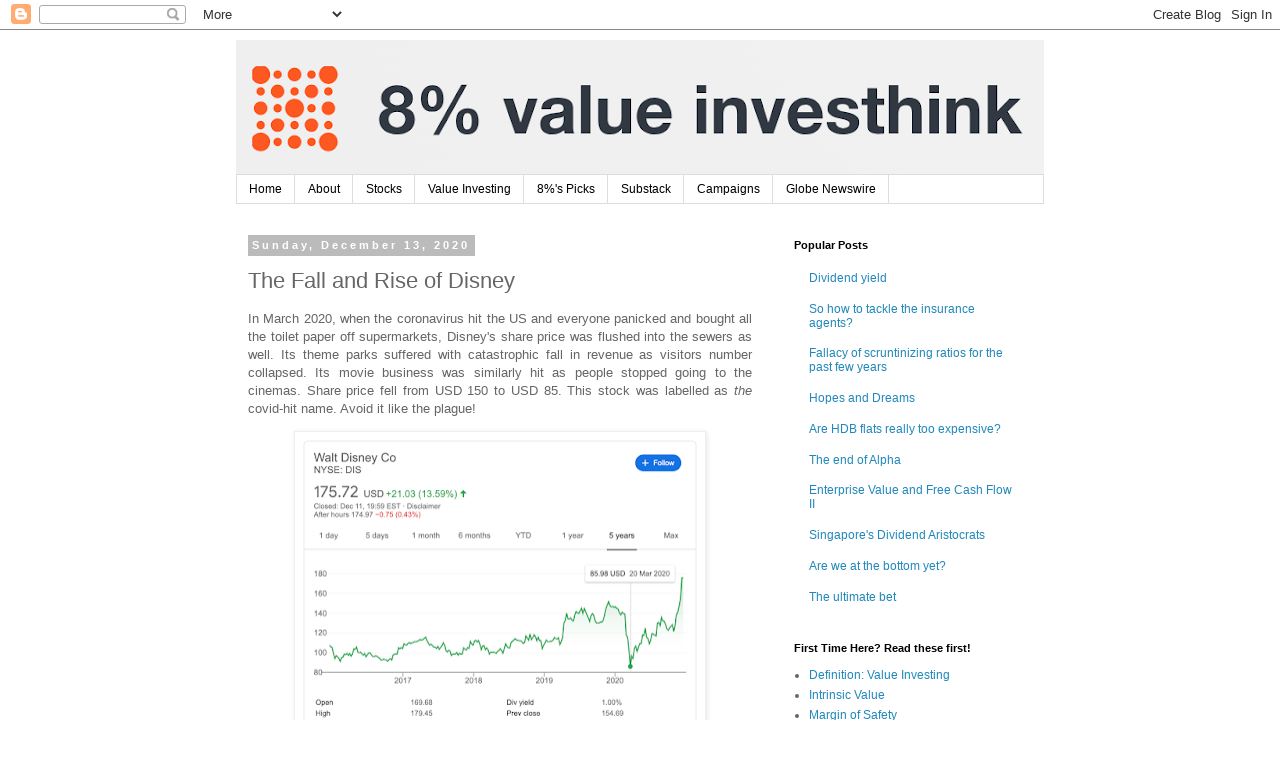

--- FILE ---
content_type: text/html; charset=UTF-8
request_url: https://8percentpa.blogspot.com/b/stats?style=BLACK_TRANSPARENT&timeRange=ALL_TIME&token=APq4FmB_z3DRsF5x_-aYKnxTwe19ThwEj8Tmz0ghrMDxDyQOCDKDZYFMeH-zHeOUgGYSME2Wi56MWt3ccI23AxXSIIkSoEdq2w
body_size: -9
content:
{"total":2753775,"sparklineOptions":{"backgroundColor":{"fillOpacity":0.1,"fill":"#000000"},"series":[{"areaOpacity":0.3,"color":"#202020"}]},"sparklineData":[[0,11],[1,5],[2,5],[3,8],[4,23],[5,27],[6,64],[7,78],[8,73],[9,69],[10,93],[11,57],[12,69],[13,72],[14,90],[15,85],[16,73],[17,79],[18,100],[19,79],[20,77],[21,58],[22,54],[23,39],[24,64],[25,44],[26,64],[27,29],[28,30],[29,2]],"nextTickMs":300000}

--- FILE ---
content_type: text/html; charset=utf-8
request_url: https://www.google.com/recaptcha/api2/aframe
body_size: 267
content:
<!DOCTYPE HTML><html><head><meta http-equiv="content-type" content="text/html; charset=UTF-8"></head><body><script nonce="Do3QRLt2Op3a96n4M4COww">/** Anti-fraud and anti-abuse applications only. See google.com/recaptcha */ try{var clients={'sodar':'https://pagead2.googlesyndication.com/pagead/sodar?'};window.addEventListener("message",function(a){try{if(a.source===window.parent){var b=JSON.parse(a.data);var c=clients[b['id']];if(c){var d=document.createElement('img');d.src=c+b['params']+'&rc='+(localStorage.getItem("rc::a")?sessionStorage.getItem("rc::b"):"");window.document.body.appendChild(d);sessionStorage.setItem("rc::e",parseInt(sessionStorage.getItem("rc::e")||0)+1);localStorage.setItem("rc::h",'1769909864784');}}}catch(b){}});window.parent.postMessage("_grecaptcha_ready", "*");}catch(b){}</script></body></html>